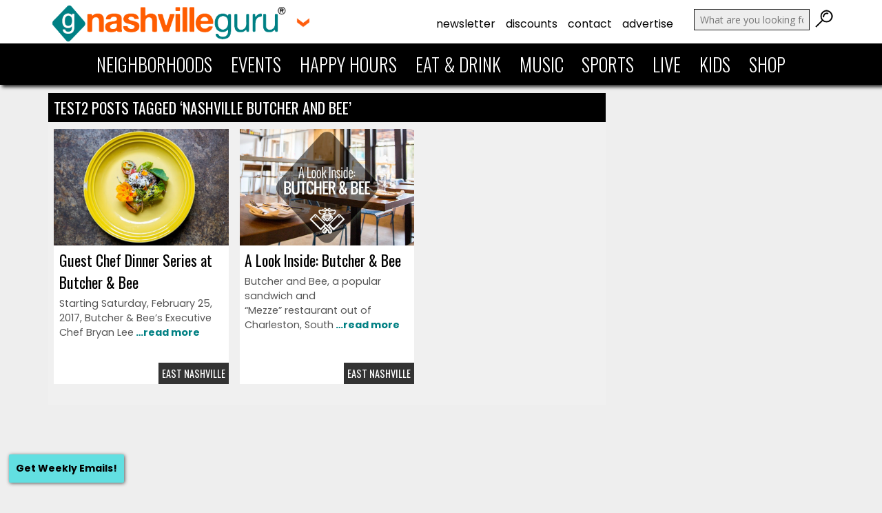

--- FILE ---
content_type: text/html; charset=utf-8
request_url: https://www.google.com/recaptcha/api2/aframe
body_size: 265
content:
<!DOCTYPE HTML><html><head><meta http-equiv="content-type" content="text/html; charset=UTF-8"></head><body><script nonce="83qDouIOSdHaGpiLaiF-Lg">/** Anti-fraud and anti-abuse applications only. See google.com/recaptcha */ try{var clients={'sodar':'https://pagead2.googlesyndication.com/pagead/sodar?'};window.addEventListener("message",function(a){try{if(a.source===window.parent){var b=JSON.parse(a.data);var c=clients[b['id']];if(c){var d=document.createElement('img');d.src=c+b['params']+'&rc='+(localStorage.getItem("rc::a")?sessionStorage.getItem("rc::b"):"");window.document.body.appendChild(d);sessionStorage.setItem("rc::e",parseInt(sessionStorage.getItem("rc::e")||0)+1);localStorage.setItem("rc::h",'1769009106244');}}}catch(b){}});window.parent.postMessage("_grecaptcha_ready", "*");}catch(b){}</script></body></html>